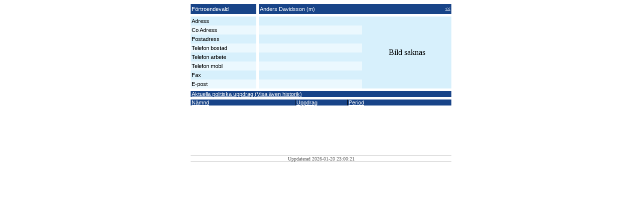

--- FILE ---
content_type: text/html
request_url: https://fms.engelholm.se/Person.asp?sPersonID=1251
body_size: 5260
content:

<html>
<head>
<title></title>
<link href="css/Internet.css" rel="stylesheet" type="text/css">
</head>
<body>

<div align="center">

		<table width="520"" border="0" cellpadding="0" cellspacing="0">
		<tr>
			<td style="word-wrap:break-word" width=130 height="20" valign="middle" bgcolor="#184488" class="rubriker_mork_bg">F�rtroendevald</td>
			<td width=5,2 >&nbsp;</td>
			<td style="word-wrap:break-word" width=358,8" valign="middle" height="20" bgcolor="#184488" class="rubriker_mork_bg" align="left">
					Anders Davidsson&nbsp;(m)

			<td width=26 valign="middle" height="20" bgcolor="#184488" class="rub" align="right">
					<span align="right" class="rubriker_mork_bg"></span>
					<A href="javascript:history.back()"><span title="Tillbaka" align="right" class="rubriker_mork_bg_u">&lt;&lt;</span></a></td>

		</tr>
		<tr>
			<td width="100%" height="5" colspan="4"></td>
		</tr>	
		</table>

	
		<table cellSpacing="0" cellPadding="0" width="520" border="0" >
			<tr>
				<td style="word-wrap:break-word" width=130 class="forum_vanligtext" bgColor="#D7F0FC">
					Adress 
				</td>
				<td width=5,2 >&nbsp;</td>

				<td style="word-wrap:break-word" width=208" class="forum_vanligtext" bgColor="#D7F0FC">
					
				</td>
				<td width=182" rowspan="8" bgColor="#D7F0FC" align="center" valign="center">
				Bild saknas
				</td>
			</tr>
			<tr>
				<td style="word-wrap:break-word" width=130" class="forum_vanligtext" bgColor="#EBF8FE">
					Co Adress
				</td>
				<td width="1%" >&nbsp;</td>

				<td style="word-wrap:break-word" width=208" class="forum_vanligtext" bgColor="#EBF8FE">
					
				</td>

			</tr>
			<tr>
				<td style="word-wrap:break-word" width=130" class="forum_vanligtext" bgColor="#D7F0FC">
					Postadress
				</td>
				<td width="1%" >&nbsp;</td>

				<td style="word-wrap:break-word" width=208" class="forum_vanligtext" bgColor="#D7F0FC">
					
				</td>
			</tr>
			<tr>
				<td style="word-wrap:break-word" width=130" class="forum_vanligtext" bgColor="#EBF8FE">
					Telefon bostad 
				</td>
				<td width="1%" >&nbsp;</td>

				<td style="word-wrap:break-word" width=208" class="forum_vanligtext" bgColor="#EBF8FE">
					
				</td>
			</tr>
			<tr>
				<td style="word-wrap:break-word" width=130" class="forum_vanligtext" bgColor="#D7F0FC">
					Telefon arbete
				</td>
				<td width="1%" >&nbsp;</td>

				<td style="word-wrap:break-word" width=208" class="forum_vanligtext" bgColor="#D7F0FC">
					
				</td>
			</tr>
			<tr>
				<td style="word-wrap:break-word" width=130" class="forum_vanligtext" bgColor="#EBF8FE">
					Telefon mobil 
				</td>
				<td width="1%" >&nbsp;</td>

				<td style="word-wrap:break-word" width=208" class="forum_vanligtext" bgColor="#EBF8FE">
					
				</td>
			</tr>
			<tr>
				<td style="word-wrap:break-word" width=130" class="forum_vanligtext" bgColor="#D7F0FC">
					Fax 
				</td>
				<td width="1%" >&nbsp;</td>

				<td style="word-wrap:break-word" width=208" class="forum_vanligtext" bgColor="#D7F0FC">
					 
				</td>
			</tr>
			<tr>
				<td style="word-wrap:break-word" width="130" class="forum_vanligtext" bgColor="#EBF8FE">
					E-post
				</td>
				<td width="1%" >&nbsp;</td>

				
				        <td style="word-wrap:break-word" width=208" class="forum_vanligtext" bgColor="#EBF8FE">
				&nbsp; 
				</td>
			</tr>
			<tr>
				<td width="100%" colspan="4" height="5"></td>
			</tr>
		</table>
	
		<table cellSpacing="0" cellPadding="0" width="520" border="0" >
			<tr>
				<td width="100%" vAlign="top" bgColor="#184488" colspan="5">
					<a href="Person.asp?sPersonID=1251&bAktuella=False" ><span class="rubriker_mork_bg_u">Aktuella politiska uppdrag (Visa �ven historik)</span></a>
				</td>
			</tr>
			<tr>
				<td width="100%" height="5" colspan="5"></td>
			</tr>	
			<tr>
				<td style="word-wrap:break-word" width=208" vAlign="top" bgColor="#184488">
					 
					<a href="Person.asp?sSortering=Namndasc&sPersonID=1251&bAktuella=True"><span class="rubriker_mork_bg_u">N&auml;mnd</span></a>
					
				</td>
				
				<td width="1" bgColor="#000000" height="100%"><img src="grafik/pixel.gif" border="0"></td>
				
				<td style="word-wrap:break-word" width=104" vAlign="top" bgColor="#184488">
					
					<a href="Person.asp?sSortering=Uppdragasc&sPersonID=1251&bAktuella=True"><span class="rubriker_mork_bg_u">Uppdrag</span></a>
				</td>
				
				<td width="1" bgColor="#000000" height="100%"><img src="grafik/pixel.gif" border="0"></td>
				
				<td style="word-wrap:break-word" width=208" vAlign="top" bgColor="#184488">
					
					<a href="Person.asp?sSortering=Perioddesc&sPersonID=1251&bAktuella=True"><span class="rubriker_mork_bg_u">Period</span></a>
				</td>
			</tr>
			
		</table>	


	<table border="0" width="520" cellSpacing="0" cellPadding="0">
		<tr>
			<td width="100%" height="100">&nbsp;</td>
		</tr>
		<tr>
			<td width="100%" bgColor="#c1c1c1" height="1"><img src="grafik/pixel.gif" border="0"></td>
		</tr>


		<tr>
			<td align="center"><font size="1" color="#666666" face="Verdana" >
			Uppdaterad 2026-01-20&nbsp;23:00:21
			</td>
		</tr>

		<tr>
			<td width="100%" bgColor="#c1c1c1" height="1"><img src="grafik/pixel.gif" border="0"></td>
		</tr>
	</table>

</div>
</body>
</html>
